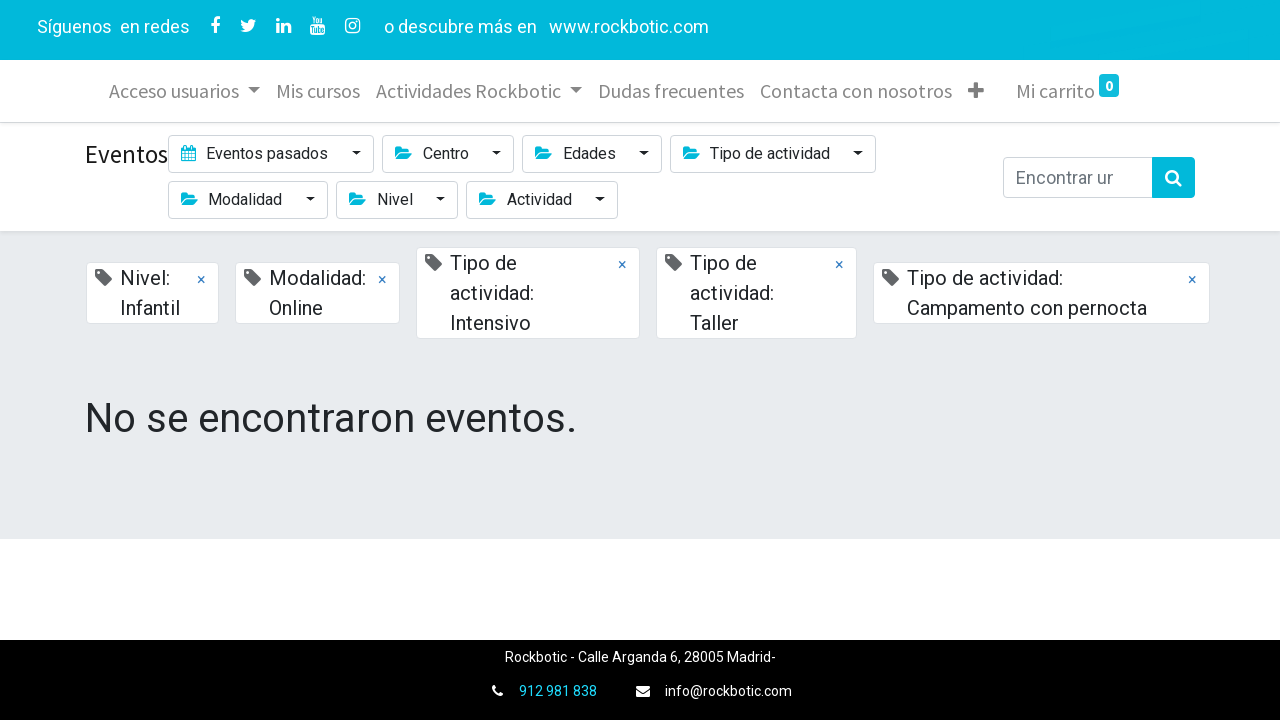

--- FILE ---
content_type: text/html; charset=utf-8
request_url: https://eventos.rockbotic.com/event?tags=%5B27%2C+31%2C+45%2C+24%2C+25%5D&date=old
body_size: 5827
content:

    <!DOCTYPE html>
        
    
            
        
  <html lang="es-ES" data-website-id="1" data-oe-company-name="Luna Tic Design S.L.">
            
    
      
        
      
      
      
      
        
      
    
    
  <head>
                <meta charset="utf-8"/>
                <meta http-equiv="X-UA-Compatible" content="IE=edge,chrome=1"/>
            <meta name="viewport" content="width=device-width, initial-scale=1, user-scalable=no"/>
    <meta name="viewport" content="width=device-width, initial-scale=1, user-scalable=no"/>
    <meta name="generator" content="Odoo"/>
    
    
    
    
    
    
    
    
    
      
      
      
      
        
          
            <meta property="og:type" content="website"/>
          
        
          
            <meta property="og:title" content="Events | Rockbotic"/>
          
        
          
            <meta property="og:site_name" content="Luna Tic Design S.L."/>
          
        
          
            <meta property="og:url" content="https://eventos.rockbotic.com/event"/>
          
        
          
            <meta property="og:image" content="https://eventos.rockbotic.com/web/image/website/1/logo?unique=cf2316a"/>
          
        
      
      
      
      
        
          <meta name="twitter:card" content="summary_large_image"/>
        
          <meta name="twitter:title" content="Events | Rockbotic"/>
        
          <meta name="twitter:image" content="https://eventos.rockbotic.com/web/image/website/1/logo/300x300?unique=cf2316a"/>
        
          <meta name="twitter:site" content="@rockbotic_com"/>
        
      
    
    
      
      
    
    <link rel="canonical" href="http://eventos.rockbotic.com/event?date=old"/>
    <link rel="preconnect" href="https://fonts.gstatic.com/" crossorigin=""/>
  
  
        

                <title>
        Events | 
        Rockbotic
      </title>
                <link type="image/x-icon" rel="shortcut icon" href="/web/image/website/1/favicon?unique=cf2316a"/>
    <link rel="preload" href="/web/static/lib/fontawesome/fonts/fontawesome-webfont.woff2?v=4.7.0" as="font" crossorigin=""/>
    <link type="text/css" rel="stylesheet" href="/web/content/181393-1033681/1/web.assets_common.css" data-asset-xmlid="web.assets_common" data-asset-version="1033681"/>
    <link type="text/css" rel="stylesheet" href="/web/content/204274-96a0c4f/1/web.assets_frontend.css" data-asset-xmlid="web.assets_frontend" data-asset-version="96a0c4f"/>
    
  
  

                <script id="web.layout.odooscript" type="text/javascript">
                    var odoo = {
                        csrf_token: "43a0210b64ae2d14cc8ec35d9bc0e66a772bca52o1800647283",
                        debug: "",
                    };
                </script>
    <script type="text/javascript">
                odoo.session_info = {"is_admin": false, "is_system": false, "is_website_user": true, "user_id": false, "is_frontend": true, "translationURL": "/website/translations", "cache_hashes": {"translations": "4a85b6ee4705fa5e58c044cfa8aff52ef2128841"}};
                if (!/(^|;\s)tz=/.test(document.cookie)) {
                    const userTZ = Intl.DateTimeFormat().resolvedOptions().timeZone;
                    document.cookie = `tz=${userTZ}; path=/`;
                }
            </script>
    <script defer="defer" type="text/javascript" src="/web/content/231-600ca98/1/web.assets_common_minimal_js.js" data-asset-xmlid="web.assets_common_minimal_js" data-asset-version="600ca98"></script>
    <script defer="defer" type="text/javascript" src="/web/content/232-7474243/1/web.assets_frontend_minimal_js.js" data-asset-xmlid="web.assets_frontend_minimal_js" data-asset-version="7474243"></script>
    
        
    
    <script defer="defer" type="text/javascript" data-src="/web/content/181403-b1263bc/1/web.assets_common_lazy.js" data-asset-xmlid="web.assets_common_lazy" data-asset-version="b1263bc"></script>
    <script defer="defer" type="text/javascript" data-src="/web/content/190765-205e434/1/web.assets_frontend_lazy.js" data-asset-xmlid="web.assets_frontend_lazy" data-asset-version="205e434"></script>
    
  
  

                
            
            
    <link rel="manifest" href="/event/manifest.webmanifest" crossorigin="use-credentials"/>
    <link rel="apple-touch-icon" href="/web/image/website/1/app_icon/192x192?unique=cf2316a"/>
    <meta name="theme-color" content="#875A7B"/>

        
            
            <noscript id="o_animate-no-js_fallback">
                <style type="text/css">
                    .o_animate {
                        /* If no js - force elements rendering */
                        visibility:visible;

                        /* If browser support css animations support - reset animation */
                        -webkit-animation-name: none-dummy;
                        animation-name: none-dummy;
                    }
                </style>
            </noscript>
        
        
    </head>
            <body class="">
                
    
  
            
            
        <div id="wrapwrap" class="event   ">
      <header id="top" data-anchor="true" data-name="Header" class=" ">
        <div class="oe_structure oe_structure_solo" id="oe_structure_header_contact_1">
      <section class="s_text_block pt8 o_colored_level undefined pb16 o_cc o_cc4" data-snippet="s_text_block" data-name="Text" style="position: relative;" data-oe-shape-data="{&quot;shape&quot;:&quot;web_editor/Blocks/03&quot;,&quot;flip&quot;:[&quot;x&quot;,&quot;y&quot;]}">
        <div class="o_we_shape o_web_editor_Blocks_03" style="background-image: url(&quot;/web_editor/shape/web_editor/Blocks/03.svg?c1=%2301B9DA&amp;c4=%23FFFFFF&amp;flip=xy&quot;); background-position: 50% 0%;"></div>
        <div class="container-fluid">
          <div class="row align-items-center">
            <div class="text-lg-right o_colored_level col-lg-12" style="">
              <div class="no_icon_color s_share text-left" data-snippet="s_share" data-name="Social Media">
                <div style="text-align: center;">
                  <span style="text-align: justify; font-size: 1.25rem;">&nbsp; </span>
                  <span style="font-size: 18px; text-align: justify;" class="text-white">&nbsp;&nbsp;
                  </span>
                  <span style="font-size: 16px; text-align: justify;">
                    <font color="#000010" style="font-size: 18px;" class="text-white">
                      Síguenos
                    
                  
                  </font>
                  </span>
                  <span style="font-size: 18px; text-align: justify;" class="text-white">
                </span>
                  <span style="font-size: 18px; text-align: justify;" class="text-white">
                    &nbsp;en redes
                  
                  
                </span>
                  <font style="font-size: 18px; text-align: justify;" class="text-white">&nbsp;
                
                </font>
                </div>
                <a href="/website/social/facebook" class="s_share_facebook" target="_blank" data-original-title="" title="" style="">
                  <i class="fa fa-facebook m-1 text-white" style="font-size: 18px;" data-original-title="" title="" aria-describedby="tooltip222113"></i>
                </a>
                <a href="/website/social/twitter" class="s_share_twitter" target="_blank" style="">
                  <i class="fa fa-twitter m-1 text-white" style="font-size: 18px;" data-original-title="" title="" aria-describedby="tooltip212983"></i>
                </a>
                <a href="/website/social/linkedin" class="s_share_linkedin" target="_blank" data-original-title="" title="" style="">
                  <i class="fa fa-linkedin m-1 text-white" style="font-size: 18px;"></i>
                </a>
                <a href="/website/social/youtube" class="s_share_youtube" target="_blank" style="">
                  <i class="fa fa-youtube m-1 text-white" style="font-size: 18px;"></i>
                </a>
                <a href="/website/social/instagram" class="s_share_instagram" target="_blank" data-original-title="" title="" style="">
                  <i class="fa fa-instagram m-1 text-white" data-original-title="" title="" aria-describedby="tooltip866445" style="font-size: 18px;"></i>
                </a>
                <font style="font-size: 18px;" class="text-white">&nbsp; &nbsp;o descubre más en&nbsp;</font>
                <a href="https://rockbotic.com/" target="_blank" style="">
                  <font style="font-size: 18px;" class="text-white">www.rockbotic.com</font>
                </a>
              </div>
            </div>
          </div>
        </div>
      </section>
    </div>
  <nav data-name="Navbar" class="navbar navbar-light navbar-expand-lg o_colored_level o_cc shadow-sm">
            <div id="top_menu_container" class="container">
                
                
    <span id="o_fake_navbar_brand"></span>

                
                
  <button type="button" data-toggle="collapse" data-target="#top_menu_collapse" class="navbar-toggler ">
    <span class="navbar-toggler-icon o_not_editable"></span>
  </button>

                
                
                
                <div id="top_menu_collapse" class="collapse navbar-collapse ml-lg-3">
                    
    <ul id="top_menu" class="nav navbar-nav o_menu_loading flex-grow-1">
        
                        
                        
                        
                            
    
    
    <li class="nav-item dropdown  ">
        <a data-toggle="dropdown" href="#" class="nav-link dropdown-toggle ">
            <span>Acceso usuarios</span>
        </a>
        <ul class="dropdown-menu" role="menu">
            
                
    
    <li class="">
        <a role="menuitem" href="/web/login" class="dropdown-item ">
            <span>Acceso usuarios registrados</span>
        </a>
    </li>
    

            
                
    
    <li class="">
        <a role="menuitem" href="/web/signup" class="dropdown-item ">
            <span>Registro nuevo usuario</span>
        </a>
    </li>
    

            
                
    
    <li class="">
        <a role="menuitem" href="/web/reset_password" class="dropdown-item ">
            <span>Recuperar mi contraseña</span>
        </a>
    </li>
    

            
        </ul>
    </li>

                        
                            
    
    <li class="nav-item">
        <a role="menuitem" href="/slides/all" class="nav-link ">
            <span>Mis cursos</span>
        </a>
    </li>
    

                        
                            
    
    
    <li class="nav-item dropdown  ">
        <a data-toggle="dropdown" href="#" class="nav-link dropdown-toggle ">
            <span>Actividades Rockbotic</span>
        </a>
        <ul class="dropdown-menu" role="menu">
            
                
    
    <li class="">
        <a role="menuitem" href="/academia-arganda" class="dropdown-item ">
            <span>Academia curso 25/26</span>
        </a>
    </li>
    

            
                
    
    <li class="">
        <a role="menuitem" href="/actividades-rockbotic-verano" class="dropdown-item ">
            <span>Actividades Rockbotic verano</span>
        </a>
    </li>
    

            
        </ul>
    </li>

                        
                            
    
    <li class="nav-item">
        <a role="menuitem" href="/Dudas frecuentes" class="nav-link ">
            <span>Dudas frecuentes</span>
        </a>
    </li>
    

                        
                            
    
    <li class="nav-item">
        <a role="menuitem" href="/contactus" class="nav-link ">
            <span>Contacta con nosotros</span>
        </a>
    </li>
    

                        
                            
    
    <li class="nav-item">
        <a role="menuitem" href="/sabados-minecraft" class="nav-link ">
            <span>Sábados Minecraft</span>
        </a>
    </li>
    

                        
                            
    
    <li class="nav-item">
        <a role="menuitem" href="/sabados-roblox" class="nav-link ">
            <span>Sábados Roblox</span>
        </a>
    </li>
    

                        
            
        
        
        <li class="nav-item ml-lg-3 divider d-none"></li> 
        <li class="o_wsale_my_cart  nav-item ml-lg-3">
            <a href="/shop/cart" class="nav-link">
                
                <span>Mi carrito</span>
                <sup class="my_cart_quantity badge badge-primary" data-order-id="">0</sup>
            </a>
        </li>
    
        
                        
                        
                        
                        
        
        
            
        
    
    
                    
    </ul>

                </div>
            </div>
        </nav>
    </header>
      <main>
        
            
        
        <div id="wrap" class="o_wevent_index">
            
            
            
            
            
  <nav class="navbar navbar-light border-top shadow-sm d-print-none">
    <div class="container">
      <div class="d-flex flex-column flex-sm-row justify-content-between w-100">
        <span class="h4 mr-auto my-0 navbar-brand">Eventos</span>
        <ul class="o_wevent_index_topbar_filters nav">
        <li class="nav-item dropdown mr-2 my-1">
            <a href="#" role="button" class="btn dropdown-toggle" data-toggle="dropdown">
                <i class="fa fa-calendar"></i>
                Eventos pasados
            </a>
            <div class="dropdown-menu">
                
                    
                        <a href="/event?date=all&amp;tags=%5B27%2C+31%2C+45%2C+24%2C+25%5D" class="dropdown-item d-flex align-items-center justify-content-between ">
                            Próximos Eventos
                            
                        </a>
                    
                
                    
                
                    
                
                    
                        <a href="/event?date=old&amp;tags=%5B27%2C+31%2C+45%2C+24%2C+25%5D" class="dropdown-item d-flex align-items-center justify-content-between active">
                            Eventos pasados
                            
                        </a>
                    
                
            </div>
        </li>
    
        
            <li class="nav-item dropdown mr-2 my-1">
                <a href="#" role="button" class="btn dropdown-toggle" data-toggle="dropdown">
                    <i class="fa fa-folder-open"></i>
                    Centro
                </a>
                <div class="dropdown-menu">
                    
                        <a href="/event?tags=%5B39%2C+31%2C+27%2C+45%2C+24%2C+25%5D&amp;date=old" class="dropdown-item d-flex align-items-center justify-content-between ">
                            Arganda
                        </a>
                    
                        <a href="/event?tags=%5B48%2C+31%2C+27%2C+45%2C+24%2C+25%5D&amp;date=old" class="dropdown-item d-flex align-items-center justify-content-between ">
                            Chamberí
                        </a>
                    
                </div>
            </li>
        
            <li class="nav-item dropdown mr-2 my-1">
                <a href="#" role="button" class="btn dropdown-toggle" data-toggle="dropdown">
                    <i class="fa fa-folder-open"></i>
                    Edades
                </a>
                <div class="dropdown-menu">
                    
                        <a href="/event?tags=%5B50%2C+31%2C+27%2C+45%2C+24%2C+25%5D&amp;date=old" class="dropdown-item d-flex align-items-center justify-content-between ">
                            Inicio 9 a 11 años
                        </a>
                    
                        <a href="/event?tags=%5B51%2C+31%2C+27%2C+45%2C+24%2C+25%5D&amp;date=old" class="dropdown-item d-flex align-items-center justify-content-between ">
                            6 a 8 años
                        </a>
                    
                        <a href="/event?tags=%5B52%2C+31%2C+27%2C+45%2C+24%2C+25%5D&amp;date=old" class="dropdown-item d-flex align-items-center justify-content-between ">
                            4 a 5 años
                        </a>
                    
                        <a href="/event?tags=%5B53%2C+31%2C+27%2C+45%2C+24%2C+25%5D&amp;date=old" class="dropdown-item d-flex align-items-center justify-content-between ">
                            12 a 16 años
                        </a>
                    
                </div>
            </li>
        
            <li class="nav-item dropdown mr-2 my-1">
                <a href="#" role="button" class="btn dropdown-toggle" data-toggle="dropdown">
                    <i class="fa fa-folder-open"></i>
                    Tipo de actividad
                </a>
                <div class="dropdown-menu">
                    
                        <a href="/event?tags=%5B22%2C+31%2C+27%2C+45%2C+24%2C+25%5D&amp;date=old" class="dropdown-item d-flex align-items-center justify-content-between ">
                            Escuela Rockbotic
                        </a>
                    
                        <a href="/event?tags=%5B47%2C+31%2C+27%2C+45%2C+24%2C+25%5D&amp;date=old" class="dropdown-item d-flex align-items-center justify-content-between ">
                            Clases al profesorado
                        </a>
                    
                        <a href="/event?tags=%5B43%2C+31%2C+27%2C+45%2C+24%2C+25%5D&amp;date=old" class="dropdown-item d-flex align-items-center justify-content-between ">
                            Club tecnológico Rockbotic
                        </a>
                    
                        <a href="/event?tags=%5B44%2C+31%2C+27%2C+45%2C+24%2C+25%5D&amp;date=old" class="dropdown-item d-flex align-items-center justify-content-between ">
                            Extraescolar
                        </a>
                    
                        <a href="/event?tags=%5B31%2C+27%2C+24%2C+25%5D&amp;date=old" class="dropdown-item d-flex align-items-center justify-content-between active">
                            Intensivo
                        </a>
                    
                        <a href="/event?tags=%5B23%2C+31%2C+27%2C+45%2C+24%2C+25%5D&amp;date=old" class="dropdown-item d-flex align-items-center justify-content-between ">
                            Día sin cole
                        </a>
                    
                        <a href="/event?tags=%5B31%2C+27%2C+45%2C+25%5D&amp;date=old" class="dropdown-item d-flex align-items-center justify-content-between active">
                            Taller
                        </a>
                    
                        <a href="/event?tags=%5B2%2C+31%2C+27%2C+45%2C+24%2C+25%5D&amp;date=old" class="dropdown-item d-flex align-items-center justify-content-between ">
                            Campamento urbano
                        </a>
                    
                        <a href="/event?tags=%5B31%2C+27%2C+45%2C+24%5D&amp;date=old" class="dropdown-item d-flex align-items-center justify-content-between active">
                            Campamento con pernocta
                        </a>
                    
                </div>
            </li>
        
            <li class="nav-item dropdown mr-2 my-1">
                <a href="#" role="button" class="btn dropdown-toggle" data-toggle="dropdown">
                    <i class="fa fa-folder-open"></i>
                    Modalidad
                </a>
                <div class="dropdown-menu">
                    
                        <a href="/event?tags=%5B26%2C+31%2C+27%2C+45%2C+24%2C+25%5D&amp;date=old" class="dropdown-item d-flex align-items-center justify-content-between ">
                            Presencial
                        </a>
                    
                        <a href="/event?tags=%5B31%2C+45%2C+24%2C+25%5D&amp;date=old" class="dropdown-item d-flex align-items-center justify-content-between active">
                            Online
                        </a>
                    
                        <a href="/event?tags=%5B28%2C+31%2C+27%2C+45%2C+24%2C+25%5D&amp;date=old" class="dropdown-item d-flex align-items-center justify-content-between ">
                            Mixta
                        </a>
                    
                </div>
            </li>
        
            <li class="nav-item dropdown mr-2 my-1">
                <a href="#" role="button" class="btn dropdown-toggle" data-toggle="dropdown">
                    <i class="fa fa-folder-open"></i>
                    Nivel
                </a>
                <div class="dropdown-menu">
                    
                        <a href="/event?tags=%5B35%2C+31%2C+27%2C+45%2C+24%2C+25%5D&amp;date=old" class="dropdown-item d-flex align-items-center justify-content-between ">
                            Antiguos alumnos/as
                        </a>
                    
                        <a href="/event?tags=%5B36%2C+31%2C+27%2C+45%2C+24%2C+25%5D&amp;date=old" class="dropdown-item d-flex align-items-center justify-content-between ">
                            Nuevos alumnos/as
                        </a>
                    
                        <a href="/event?tags=%5B49%2C+31%2C+27%2C+45%2C+24%2C+25%5D&amp;date=old" class="dropdown-item d-flex align-items-center justify-content-between ">
                            Formación para Adultos
                        </a>
                    
                        <a href="/event?tags=%5B27%2C+45%2C+24%2C+25%5D&amp;date=old" class="dropdown-item d-flex align-items-center justify-content-between active">
                            Infantil
                        </a>
                    
                        <a href="/event?tags=%5B32%2C+31%2C+27%2C+45%2C+24%2C+25%5D&amp;date=old" class="dropdown-item d-flex align-items-center justify-content-between ">
                            Primaria
                        </a>
                    
                        <a href="/event?tags=%5B34%2C+31%2C+27%2C+45%2C+24%2C+25%5D&amp;date=old" class="dropdown-item d-flex align-items-center justify-content-between ">
                            ESO y Bachillerato
                        </a>
                    
                </div>
            </li>
        
            <li class="nav-item dropdown mr-2 my-1">
                <a href="#" role="button" class="btn dropdown-toggle" data-toggle="dropdown">
                    <i class="fa fa-folder-open"></i>
                    Actividad
                </a>
                <div class="dropdown-menu">
                    
                        <a href="/event?tags=%5B29%2C+31%2C+27%2C+45%2C+24%2C+25%5D&amp;date=old" class="dropdown-item d-flex align-items-center justify-content-between ">
                            Robótica y videojuegos
                        </a>
                    
                        <a href="/event?tags=%5B46%2C+31%2C+27%2C+45%2C+24%2C+25%5D&amp;date=old" class="dropdown-item d-flex align-items-center justify-content-between ">
                            Ayuntamientos
                        </a>
                    
                        <a href="/event?tags=%5B30%2C+31%2C+27%2C+45%2C+24%2C+25%5D&amp;date=old" class="dropdown-item d-flex align-items-center justify-content-between ">
                            Inglés
                        </a>
                    
                        <a href="/event?tags=%5B38%2C+31%2C+27%2C+45%2C+24%2C+25%5D&amp;date=old" class="dropdown-item d-flex align-items-center justify-content-between ">
                            Apoyo extraescolar
                        </a>
                    
                </div>
            </li>
        
    </ul>
        <div class="d-flex align-items-center flex-wrap pl-sm-3 pr-0">
          
    <form method="get" class="o_wevent_event_searchbar_form o_wait_lazy_js w-100 my-1 my-lg-0 " action="/event">
            
            
            <div role="search" class="input-group ">
        
        <input type="search" name="search" class="search-query form-control oe_search_box" placeholder="Encontrar un evento..." value=""/>
        <div class="input-group-append">
            <button type="submit" class="btn btn-primary oe_search_button" aria-label="Búsqueda" title="Búsqueda"><i class="fa fa-search"></i>
            
        </button>
        </div>
    </div>

            
                <input type="hidden" name="tags" value="[27, 31, 45, 24, 25]"/>
            
                <input type="hidden" name="date" value="old"/>
            
                
            
                
            
                
            
            
            
            
          
        </form>
    
        </div>
      </div>
    </div>
  </nav>

            
            <div id="oe_structure_we_index_1" class="oe_structure oe_empty"></div>
            
            <div class="o_wevent_events_list opt_event_list_cards_bg">
                <div class="container">
                    <div class="row">
                        
    <div class="d-flex align-items-center mt16">
        
            <span class="align-items-baseline border d-inline-flex pl-2 rounded ml16 mb-2 bg-white">
                <i class="fa fa-tag mr-2 text-muted"></i>
                Nivel: Infantil
                <a class="btn border-0 py-1" href="/event?tags=%5B27%2C+45%2C+24%2C+25%5D&amp;date=old">×</a>
            </span>
        
            <span class="align-items-baseline border d-inline-flex pl-2 rounded ml16 mb-2 bg-white">
                <i class="fa fa-tag mr-2 text-muted"></i>
                Modalidad: Online
                <a class="btn border-0 py-1" href="/event?tags=%5B31%2C+45%2C+24%2C+25%5D&amp;date=old">×</a>
            </span>
        
            <span class="align-items-baseline border d-inline-flex pl-2 rounded ml16 mb-2 bg-white">
                <i class="fa fa-tag mr-2 text-muted"></i>
                Tipo de actividad: Intensivo
                <a class="btn border-0 py-1" href="/event?tags=%5B31%2C+27%2C+24%2C+25%5D&amp;date=old">×</a>
            </span>
        
            <span class="align-items-baseline border d-inline-flex pl-2 rounded ml16 mb-2 bg-white">
                <i class="fa fa-tag mr-2 text-muted"></i>
                Tipo de actividad: Taller
                <a class="btn border-0 py-1" href="/event?tags=%5B31%2C+27%2C+45%2C+25%5D&amp;date=old">×</a>
            </span>
        
            <span class="align-items-baseline border d-inline-flex pl-2 rounded ml16 mb-2 bg-white">
                <i class="fa fa-tag mr-2 text-muted"></i>
                Tipo de actividad: Campamento con pernocta
                <a class="btn border-0 py-1" href="/event?tags=%5B31%2C+27%2C+45%2C+24%5D&amp;date=old">×</a>
            </span>
        
    </div>

                    </div>
                    <div class="row">
                        <div id="o_wevent_index_main_col" class="col-md my-5 opt_events_list_columns">
                            <div class="row">
                                
                                
    
    
    
    
    
        <div class="col-12">
            <div class="h2 mb-3">No se encontraron eventos.</div>
            
        </div>
    
    
    
    
    <div class="form-inline justify-content-center my-3">
        
        
    
    </div>

                            </div>
                        </div>
                    </div>
                </div>
            </div>
            
            <div id="oe_structure_we_index_2" class="oe_structure oe_empty"></div>
        </div>
    
        
        
    
      </main>
      <footer id="bottom" data-anchor="true" data-name="Footer" class="o_footer o_colored_level o_cc ">
        <div id="footer" class="oe_structure oe_structure_solo" style="">
      <section class="s_text_block pb0 pt0" data-snippet="s_text_block" data-name="Text" style="">
        <div class="s_allow_columns container">
          <p class="mb-1 text-center">
            <font style="font-size: 14px;">Rockbotic - Calle Arganda 6, 28005 Madrid-</font>
          </p>
          <ul class="list-inline text-center">
            <li class="list-inline-item mx-3">
              <i class="fa fa-1x fa-fw fa-phone mr-2" style="font-size: 14px;"></i>
              <span class="o_force_ltr">
                <a href="tel:1 (650) 691-3277">
                  <font style="font-size: 14px;">912 981 838</font>
                </a>
              </span>
            </li>
            <li class="list-inline-item mx-3">
              <i class="fa fa-1x fa-envelope fa-fw mr-2" style="font-size: 14px;"></i>
              <font style="font-size: 14px;">info@rockbotic.com</font>
            </li>
          </ul>
        </div>
      </section>
    </div>
  
    
      </footer>
        
    
    </div>
    
  
  
        
    </body>
        </html>
    


--- FILE ---
content_type: image/svg+xml
request_url: https://eventos.rockbotic.com/web_editor/shape/web_editor/Blocks/03.svg?c1=%2301B9DA&c4=%23FFFFFF&flip=xy
body_size: 1378
content:
<svg style="transform: scale(-1)" xmlns="http://www.w3.org/2000/svg" viewBox="0 0 1400 570">
<style type="text/css">
.st0{opacity:0.73;fill:#01B9DA}
.st1{opacity:0.42;fill:#01B9DA}
</style>
<polygon class="st0" points="198.8,474 34.9,502.9 34.9,527.2 198.8,498.3"/>
<polygon class="st1" points="87.4,570 251.4,541.1 251.4,524.4 87.4,553.3"/>
<polygon style="fill:#01B9DA" points="280.8,483.8 198.8,498.3 198.8,509.6 34.9,538.5 34.9,527.2 0,533.3 0,568.7 87.4,553.3 87.4,545.7 251.4,516.8 251.4,524.4 280.8,519.2"/>
<polygon style="opacity:0.81;fill:#01B9DA" points="87.4,545.7 87.4,553.3 251.4,524.4 251.4,516.8"/>
<polygon class="st1" points="198.8,509.6 198.8,498.3 34.9,527.2 34.9,538.5"/>
<polygon class="st0" points="1159.2,345.9 1314.4,318.6 1314.4,289.2 1159.2,316.5"/>
<polygon class="st1" points="1314.4,232.1 1229,247.1 1229,261.4 1314.4,246.4"/>
<polygon class="st1" points="1400,231.3 1314.4,246.4 1314.4,261.6 1229,276.6 1229,261.4 1059.8,291.3 1059.8,334.1 1159.2,316.5 1159.2,295.4 1314.4,268.1 1314.4,289.2 1400,274.1"/>
<polygon style="opacity:0.84;fill:#01B9DA" points="1314.4,261.6 1314.4,246.4 1229,261.4 1229,276.6"/>
<polygon style="fill:#FFFFFF" points="1159.2,295.4 1159.2,316.5 1314.4,289.2 1314.4,268.1"/>
</svg>
